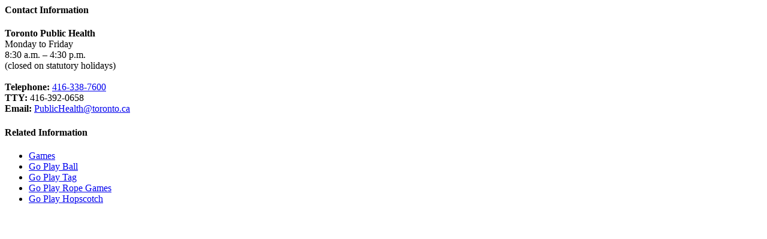

--- FILE ---
content_type: text/html; charset=UTF-8
request_url: https://www.toronto.ca/community-people/health-wellness-care/health-programs-advice/physical-activity/outdoors-the-ultimate-playground/games/go-play-group-games/sidebar/
body_size: 2324
content:

<!--stopindex-->



    <div id="sidebarContact" class="list-group no-border">
        <h4 class="list-group-item">Contact Information</h4>
        <div class="list-group-item">
            <p class="contact-information"><strong>Toronto Public Health</strong><br >
Monday to Friday <br />
8:30 a.m. – 4:30 p.m.<br />
(closed on statutory holidays)<br />
<br >
<strong>Telephone:</strong> <a href="tel:416-338-7600" class="phonelink">416-338-7600</a><br >
<strong>TTY:&nbsp;</strong>416-392-0658
<br >
<strong>Email:</strong> <a href="mailto:PublicHealth@toronto.ca">PublicHealth@toronto.ca</a><br >
</p>        </div>
    </div>


    <div id="sidebarRelated" class="list-group no-border">

        <h4 id="related-info-heading" class="list-group-item">Related Information</h4>

        <ul class="list-group no-border" aria-labelledby="related-info-heading">

          
            <li class="list-group-item">
              <a href="https://www.toronto.ca/community-people/health-wellness-care/health-programs-advice/physical-activity/outdoors-the-ultimate-playground/games/" data-wt_params="WT.z_click_from=related">Games</a>
            </li>

          
            <li class="list-group-item">
              <a href="https://www.toronto.ca/community-people/health-wellness-care/health-programs-advice/physical-activity/outdoors-the-ultimate-playground/games/go-play-ball/" data-wt_params="WT.z_click_from=related">Go Play Ball</a>
            </li>

          
            <li class="list-group-item">
              <a href="https://www.toronto.ca/community-people/health-wellness-care/health-programs-advice/physical-activity/outdoors-the-ultimate-playground/games/go-play-tag/" data-wt_params="WT.z_click_from=related">Go Play Tag</a>
            </li>

          
            <li class="list-group-item">
              <a href="https://www.toronto.ca/community-people/health-wellness-care/health-programs-advice/physical-activity/outdoors-the-ultimate-playground/games/go-play-rope-games/" data-wt_params="WT.z_click_from=related">Go Play Rope Games</a>
            </li>

          
            <li class="list-group-item">
              <a href="https://www.toronto.ca/community-people/health-wellness-care/health-programs-advice/physical-activity/outdoors-the-ultimate-playground/games/go-play-hopscotch/" data-wt_params="WT.z_click_from=related">Go Play Hopscotch</a>
            </li>

          
        </ul>

    </div>



<!--startindex-->

<script>
    $(document).trigger('sidebar.loaded');
</script>